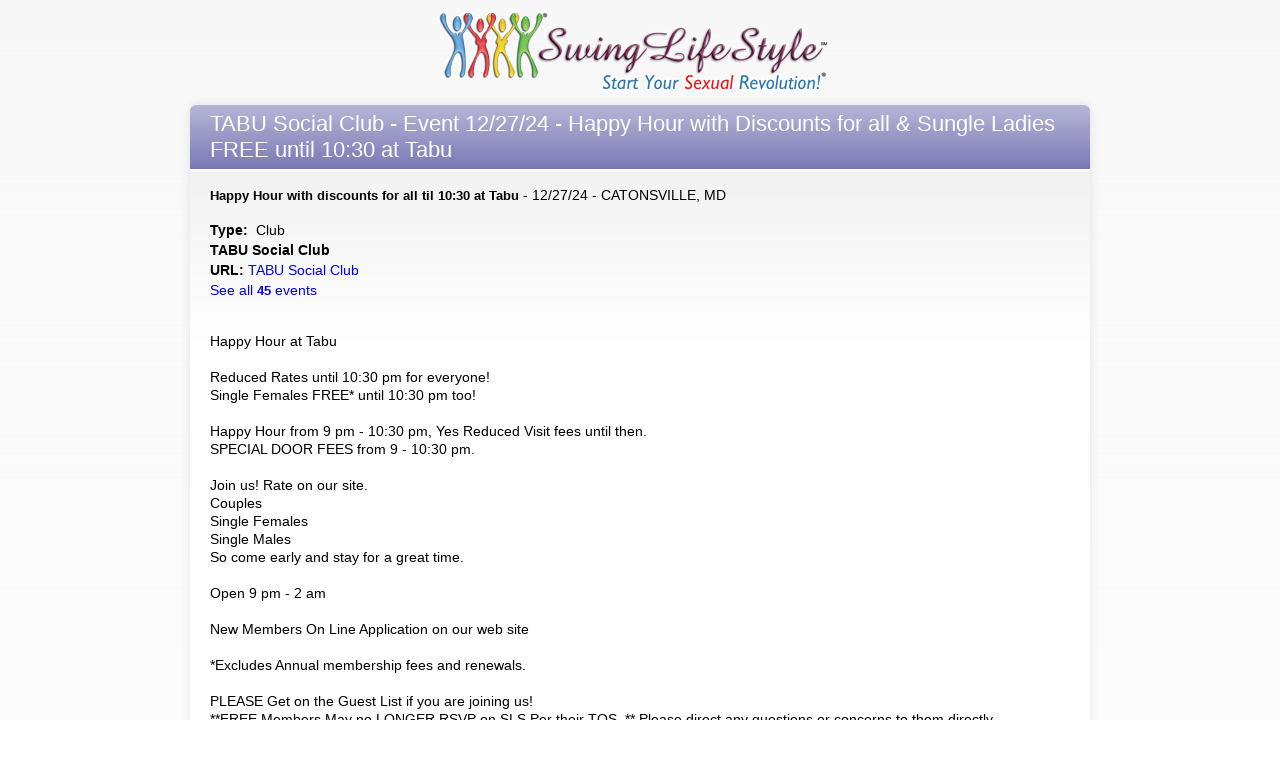

--- FILE ---
content_type: text/html; charset=UTF-8
request_url: https://www.swinglifestyle.com/swingersclubevents/tabu-social-club_events-365772.cfm
body_size: 2223
content:

<!DOCTYPE HTML PUBLIC "-//W3C//DTD HTML 4.01 Transitional//EN">

<html>
<head>

<title>TABU Social Club-Events 12/27/24-Happy Hour with Discounts for all  &amp; Sungle Ladies FREE until 10:30 at Tabu - Catonsville, MD</title>
<meta name="description" content="Don't miss swingers parties like Happy Hour with Discounts for all  &amp; Sungle Ladies FREE until 10:30 at Tabu at TABU Social Club on 12/27/24 in Catonsville, MD. Create your free profile today and start swinging!">





<meta name = "viewport" id="viewport" content = "user-scalable=yes, initial-scale=1.0, maximum-scale=1.0, width=device-width" />
<link rel="stylesheet" href="/_CDN/css/reset.css">
<link rel="stylesheet" href="/_CDN/css/styles-v3.css">
    
<link rel="stylesheet" id="form-css" href="/_CDN/css/form.css">
<link rel="stylesheet" id="form-css" href="/_CDN/css/form-frame.css">

<style>
    .display-events .form-header {
        margin-bottom: 0;
    }
    .display-events p {
        font-size: .9em;
    }
    .display-events .site-top {
        padding-bottom: 0;
    }
    .display-content-header {
        padding: 0 20px;
    }
    .display-content-header * {
        font-size: 0.9em;
        line-height: 1.4em;
    }
    .display-content-body {
        padding: 20px;
        font-size: 0.95em;
        line-height: 1.2em;
    }
    .tos-section {
        margin: 0 auto 20px auto;
        padding: 0 30px;
        max-width: 900px;
        text-align: center;
        font-size: 0.8em;
        line-height: 1.3em;
        color: #555555;
    }
</style>

</head>
<body>


	

		

    <div class="site-container display-events">
        <div class="site-top">
            <div class="signup-logo">
                <img class="signup-logo" src="/_CDN/layouts/Legacy/img/signup/sls-logo.png">
            </div>
            <div class="form-container">

                <div class="form-header">
                    

                        <h3>TABU Social Club - Event 12/27/24 - Happy Hour with Discounts for all  &amp; Sungle Ladies FREE until 10:30 at Tabu</h3>

                    
                </div>

                <div class="display-content-header">
                    
                    <p><strong>Happy Hour with discounts for all til 10:30  at Tabu</strong> - 12/27/24 - CATONSVILLE, MD</p>
					
					
                    <strong>Type:</strong>&nbsp;
					<span>
                        
                        Club
                        
                    </span>

                    <br>

                    
						<b>TABU Social Club<br>
						URL:</b>  
								
        						<a href="/swingers/club/1930/TABU-Social-Club.cfm" target="_blank"> TABU Social Club&nbsp;</a>
					
                        <a href="/swingersclubevents/tabu-social-club-1930.cfm" title="tabu-social-club Events">

                        <br>
                        See all <strong>45</strong> events</a><br>
                    

            </div>

            <div class="display-content-body">

        				<p>Happy Hour at Tabu<br /><br />Reduced Rates until 10:30 pm for everyone!<br />Single Females FREE* until 10:30 pm too!<br /><br />Happy Hour from 9 pm - 10:30 pm, Yes Reduced Visit fees until then.<br />SPECIAL DOOR FEES from 9 - 10:30 pm.<br /><br />Join us! Rate on our site.<br />Couples  <br />Single Females   <br />Single Males  <br />So come early and stay for a great time.<br /><br />Open 9 pm - 2 am<br /><br />New Members On Line Application on our web site<br /><br />*Excludes Annual membership fees and renewals.<br /><br />PLEASE Get on the Guest List if you are joining us! <br />**FREE Members May no LONGER RSVP on SLS  Per their TOS.  ** Please direct any questions or concerns to them directly.<br />Tabu Events typically have 100 couples on Fridays and 150 or More on Saturday.  So come party at the hottest parties around!  <br />We do ask that you add your profile to the guest list here on SLS but we NEVER require it.  Nor will we ever penalize you for being on someone else event list.  It’s your lifestyle and your choice always at TABU.  <br />Tabu does have a dress code that is enforced at the door.  Men need a collared shirt.  Please see our website for the full dress code. <br />PRIOR DATE MALE Notice:  You have the ability to attend our events with a PRE Payment.  Contact Vicki for your payment link.  Please have your Date Male Number from TABU.<br />Rate information for all our events is found on our actual web site,<br />*All Prices are the Cash Discounted Prices.  All other forms of payments are higher.  Full Rates for Tabu Found HERE: https://tabulife.com/lifestyle-swingers-events/membership-dues.html <P></p>

        					
                        <hr>

                    
        					<p><strong><span class="fontgreen">This event offers a discount to SLS Members</span></strong></p>
        				
        				<p>21 members</b> are attending this event.</p>
        			
    					<p>Click <a href="/swingers/maryland/catonsville_swingers.htm" target="_blank" title="CATONSVILLE Swingers">CATONSVILLE Swingers</a> to find local swingers</p>

	        </div>




            <ul class="form-footer">
                    <li class="submit">  
                        &nbsp;
                    </li>
                </ul>
        
            </div>
        </div>   
    </div>



<div class="tos-section">
    <p>
        
        Events listed above are provided for informational purposes only.  By accepting any discounts you agree that
        your attendance at the listed event is both voluntary and at your own risk.  You understand and agree that neither Swinglifestyle.com/DashBoardHosting, nor its owners,
        directors and affiliates (collectively, "SwingLifestyle") control the events or the venues at which the events take place, and you hereby expressly
        release Swinglifestyle from any and all claims arising from, or in any way connected to, the foregoing.  This agreement merges and supercedes
        all prior and contemporaneous agreements and/or representations between the parties relating to the listed events.  This agreement shall be construed,
        governed, interpreted and applied in accordance with the laws of the State of Florida, and the parties consent to the sole and exclusive jurisdiction of
        the state and federal courts of Florida for any and all issues arising out of, or related to, the terms of this agreement or your attendance at the listed events.
        

</div>


</body>
</html>


--- FILE ---
content_type: text/css
request_url: https://www.swinglifestyle.com/_CDN/css/reset.css
body_size: 486
content:
/*
html, body, div, span, applet, object, iframe,
h1, h2, h3, h4, h5, h6, p, blockquote, pre,
a, abbr, acronym, address, big, cite, code,
del, dfn, em, img, ins, kbd, q, s, samp,
small, strike, strong, sub, sup, tt, var,
b, u, i, center,
dl, dt, dd, ol, ul, li,
fieldset, form, label, legend,
table, caption, tbody, tfoot, thead, tr, th, td,
article, aside, canvas, details, embed, 
figure, figcaption, footer, header, hgroup, 
menu, nav, output, ruby, section, summary,
time, mark, audio, video {
	margin: 0;
	padding: 0;
	border: 0;
	font-size: 100%;
	font: inherit;
	vertical-align: baseline;
}
article, aside, details, figcaption, figure, 
footer, header, hgroup, menu, nav, section {
	display: block;
}*/
body {
	/*line-height: 1.4;*/
	font-family: 'Open Sans', sans-serif;
}

/*h1, h2, h3, h4, h5, h6 {
	margin: 0;
	padding: 0;
}*/
p {
	/*font-size: 14px;*/
	/*line-height: 1.5em;*/
}
html, body {
	height: 100%;
	height: auto\9;
	margin: 0;
	padding: 0;
}
html {
	box-sizing: border-box;
}
*, *:before, *:after {
  box-sizing: inherit;
}
/*body {
	margin: 0;
	padding: 0;
	font-family: 'Open Sans', sans-serif !important;
	font-size: 14px;
	line-height: 1.6em;
}
*/
* {
    outline: none !important;
}
ol, ul {
	list-style: none;
	
	margin: 0;
	padding: 0;
}
blockquote, q {
	quotes: none;
}
blockquote:before, blockquote:after,
q:before, q:after {
	content: '';
	content: none;
}
table {
	border-collapse: collapse;
	border-spacing: 0;
}

--- FILE ---
content_type: text/css
request_url: https://www.swinglifestyle.com/_CDN/css/styles-v3.css
body_size: 5890
content:
html {
	
}
html, body {
	height: 100%;
	height: auto\9;
}
body {
	height: 100%;
}
div#side-bar.slide-right {
	-webkit-box-shadow: 9px 0px 14px -6px rgba(0,0,0,0.3);
	-moz-box-shadow: 9px 0px 14px -6px rgba(0,0,0,0.3);
	box-shadow: 9px 0px 14px -6px rgba(0,0,0,0.3);
}
#side-bar {
	position: absolute;
	top: 0;
	left: -250px;
	bottom: 0;
	width: 250px;
	transition: all 0.3s ease;
	-webkit-transition: all 0.3s ease;
	-moz-transition: all 0.3s ease;
	-ms-transition: all 0.3s ease;
	-o-transition: all 0.3s ease;
	overflow: auto;
	background: #c0bfe1 url(/_CDN/img/layout/im-bg.jpg) repeat-x;
	color: #fff;
	z-index: 1000;
}

.slide-right {
	transform: translate(250px, 0);
	-webkit-transform: translate(250px, 0);
	-moz-transform: translate(250px, 0);
	-ms-transform: translate(250px, 0);
	-o-transform: translate(250px, 0);
}
#overlay {
	opacity: 0.5;
	-ms-filter:"progid:DXImageTransform.Microsoft.Alpha(Opacity=0)";
	filter: alpha(opacity=0);
	-moz-opacity: 0;
	-khtml-opacity: 0;
	position: absolute;
	top: 0;
	left: 0;
	width: 100%;
	/*min-height: 100%;*/
	background: #000;
	z-index: 2;
	cursor: pointer;
}
.overflow-hidden {
	overflow: hidden;
}
.padded {
	padding: 0 20px;
}
#footer-links {
	text-align: center;
}
#footer-links a {
	display: inline-block;
	margin: 20px;
}
.btn-link {
    color: #777784;
	font-size: 0.9em;
}
i {
    padding-right: 10px;
}
a {
    /*font-size: 1.2em;*/
    text-decoration: none;
}
a:hover {
    color: #000 !important;
    text-decoration: none;
}
a:focus {
    outline:none;
}
a, a:hover {
    text-decoration: none;
}
a.btn:hover {
    text-decoration: none;
}
a.btn.btn-default {
    color: #000;
    text-decoration: none;
}
p {
    /*color: #000;*/
    /*font-family: 'Open Sans', sans-serif;*/
    /*font-weight: 400;*/
}
p, ul li {
    /*padding-right: 20px;  Gutter */
    /*line-height: 1.7em;*/
    /*font-size: 1.0em;*/
    /*font-family: 'Open Sans', sans-serif;*/
    /*font-weight: 400;*/
}
p + p {
    margin-top: 1.5em;
}
p.color1 {
	color: #62628E;
	font-size: larger;
}
h1, h2, h3, h4, h5, h6 {
    /*font-weight: 300;*/
}
h1 {
    font-size: 2.0em;
	font-weight: 400;
    margin: 0.8em 0 !important;
    color: #6d6da1;
}

h2 {
    font-size: 1.6em;
	font-weight: 400;
    margin: 0.83em 0;
	color: #6d6da1;
}

h3 {
    font-size: 1.4em;
	font-weight: 400;
    margin: 0.5em 0;
}
h4 {
    font-size: 1.1em;
    font-weight: bold;
	line-height: 1.5em;
    color: #000;
    margin: 0.6em 0 1.2em 0 !important;
}
h5 {
    font-size: 1.0em;
	font-weight: 600;
	color: #000;
}
h6 {
    font-size: 1.0em;
    margin: 2.33em 0;
}
h5 + p {
	margin: 0.2em 0 1.1em 0 !important;
	padding: 0 !important;
}
div {
    -webkit-box-sizing: border-box;
    -moz-box-sizing: border-box;
    box-sizing: border-box; 
}
.color-fade {
	color: rgba(0,0,0,0.4);
}
.txt-larger {
    font-size: larger;
}
.txt-smaller {
    font-size: 0.7em;
}
.margin-none {
    margin: 0;
}
.padding-none {
    padding: 0;
}
.right-justified {
    text-align: right;    
}
.color {
	color: #6d6da1;
}
.center {
	text-align: center;
}
/* Sections
-------------------------------------------------- */

/* Content
-------------------------------------------------- */
/* General */
.box {
    display: inline-block;
    position: relative;
    vertical-align: top;            
}
/* Containers */
.box-full {
    width: 100%;
}
.box-content {
    width: 87%;
}
.box-side {
    width: 13%;
    background: #fff;
}
.box-content-alt {
    width: 80%;
    padding: 20px;
}
.box-side-alt {
    width: 20%;
}
/* Children */
.box-full-child {
    margin-bottom: 0px;
    padding: 0 20px 0px 20px;
    width: 99%;
}
.box-half-child {
	width: 50%;
}

.box-half-child:nth-child(2) {
	padding-right: 20px;
}
.box-half-child:nth-child(3) {
	padding-left: 20px;
}

.box-third-child {
    margin: 0 1px 1px 0;
    padding: 0 20px 20px 20px;
    width: 33%;
}
.box-third-child h3 {
    color: #fff;
}
.box-third-child h4 {
    color: #fb002b;
}
.box-two-thirds-child {
    width: 66%;
}
.box-fourth-child {
    margin: 0;
    padding: 10px;
    width: 25%;
    min-height: 160px;
    /*background: rgba(255, 255, 255, 1.0);*/
}
.box-fifth-child {
    margin: 0;
    padding: 10px;
    width: 20%;
    min-height: 160px;
    background: #e1e2e4;
}
.box-side-child {
    width: 100%;
    padding: 0 20px 20px 20px;
    background: #dddfe0;
    color: #000;
}
.box-side-child p {
    color: #000;
}

/* btns*/
.btn {
	padding: 6px 30px;
	min-width: 100px;
	font-size: 1.0em;
	background: #fff;
	border: 1px solid #ddd;
	border-radius: 4px;
	cursor: pointer;
}
.btn-custom {
	color: #fff;
	background-color: #7978b8;
	border-color: #5f5eaa;
	box-shadow: 0 1px 4px rgba(0, 0, 0, 0.1);
}
.btn-custom:hover,
.btn-custom:focus,
.btn-custom:active,
.btn-custom.active,
.open .dropdown-toggle.btn-custom {
	color: #fff !important;
	background-color: #5f5eaa;
	border-color: #5f5eaa;
	box-shadow: 0 1px 4px rgba(0, 0, 0, 0.1);
}


.btn-green {
  color: #fff;
  background-color: #5cb85c;
  border-color: #4cae4c;
}
.btn-green:hover,
.btn-green:focus,
.btn-green:active,
.btn-green.active,
.open .dropdown-toggle.btn-green {
  color: #fff;
  background-color: #47a447;
  border-color: #398439;
}
.btn-green:active,
.btn-green.active,
.open .dropdown-toggle.btn-green {
  background-image: none;
}
.btn-green.disabled,
.btn-green[disabled],
fieldset[disabled] .btn-green,
.btn-green.disabled:hover,
.btn-green[disabled]:hover,
fieldset[disabled] .btn-green:hover,
.btn-green.disabled:focus,
.btn-green[disabled]:focus,
fieldset[disabled] .btn-green:focus,
.btn-green.disabled:active,
.btn-green[disabled]:active,
fieldset[disabled] .btn-green:active,
.btn-green.disabled.active,
.btn-green[disabled].active,
fieldset[disabled] .btn-green.active {
  background-color: #5cb85c;
  border-color: #4cae4c;
}
     
.btn-orange {
	color: #ffffff;
	text-shadow: 0 -1px 0 rgba(0, 0, 0, 0.25);
	background-color: #faa732;
	background-image: -moz-linear-gradient(top, #fbb450, #f89406);
	background-image: -webkit-gradient(linear, 0 0, 0 100%, from(#fbb450), to(#f89406));
	background-image: -webkit-linear-gradient(top, #fbb450, #f89406);
	background-image: -o-linear-gradient(top, #fbb450, #f89406);
	background-image: linear-gradient(to bottom, #fbb450, #f89406);
	background-repeat: repeat-x;
	filter: progid:DXImageTransform.Microsoft.gradient(startColorstr='#fffbb450', endColorstr='#fff89406', GradientType=0);
	border-color: #f89406 #f89406 #ad6704;
	border-color: rgba(0, 0, 0, 0.1) rgba(0, 0, 0, 0.1) rgba(0, 0, 0, 0.25);
	*background-color: #f89406;
	/* Darken IE7 buttons by default so they stand out more given they won't have borders */
	
	filter: progid:DXImageTransform.Microsoft.gradient(enabled = false);
}
.btn-orange:hover,
.btn-orange:focus,
.btn-orange:active,
.btn-orange.active,
.btn-orange.disabled,
.btn-orange[disabled] {
	color: #ffffff;
	background-color: #f89406;
	*background-color: #df8505;
}
.btn-orange:active,
.btn-orange.active {
	background-color: #c67605 \9;
}
.btn-red {
	background-color: hsl(360, 100%, 30%) !important;
	background-repeat: repeat-x;
	filter: progid:DXImageTransform.Microsoft.gradient(startColorstr="#ff0000", endColorstr="#990000");
	background-image: -khtml-gradient(linear, left top, left bottom, from(#ff0000), to(#990000));
	background-image: -moz-linear-gradient(top, #ff0000, #990000);
	background-image: -ms-linear-gradient(top, #ff0000, #990000);
	background-image: -webkit-gradient(linear, left top, left bottom, color-stop(0%, #ff0000), color-stop(100%, #990000));
	background-image: -webkit-linear-gradient(top, #ff0000, #990000);
	background-image: -o-linear-gradient(top, #ff0000, #990000);
	background-image: linear-gradient(#ff0000, #990000);
	border-color: #990000 #990000 hsl(360, 100%, 25%);
	color: #fff !important;
	text-shadow: 0 -1px 0 rgba(0, 0, 0, 0.33);
	-webkit-font-smoothing: antialiased;
	font-weight: bold;
}
.btn-large.btn-red {
    font-size: 2.0em !important;
    padding-top: 20px;
    padding-bottom: 20px;
}
.btn-block.btn-red {
    font-size: 1.4em !important;
    padding-top: 10px;
    padding-bottom: 10px;
}

.bird {
	display: inline-block;
	margin-top: -15px;
	margin-right: 10px;
	/*-moz-transform: scaleX(-1);
	-o-transform: scaleX(-1);
	-webkit-transform: scaleX(-1);
	transform: scaleX(-1);
	filter: FlipH;
	-ms-filter: "FlipH";
	*/
}

button.close, .close {
	color: #fff !important;
	opacity: 1.0 !important;
	margin: 6px 4px 0px 0px;
}

.table-bordered-rounded {
  border: 1px solid #dddddd;
  border-collapse: separate;
  *border-collapse: collapse;
  border-left: 0;
  -webkit-border-radius: 4px;
     -moz-border-radius: 4px;
          border-radius: 4px;
	-webkit-box-shadow: 0 1px 4px rgba(0,0,0,.065);
   		   -moz-box-shadow: 0 1px 4px rgba(0,0,0,.065);
        		box-shadow: 0 1px 4px rgba(0,0,0,.065);
}

.table-bordered-rounded th,
.table-bordered-rounded td {
  border-left: 1px solid #dddddd;
}

.table-bordered-rounded caption + thead tr:first-child th,
.table-bordered-rounded caption + tbody tr:first-child th,
.table-bordered-rounded caption + tbody tr:first-child td,
.table-bordered-rounded colgroup + thead tr:first-child th,
.table-bordered-rounded colgroup + tbody tr:first-child th,
.table-bordered-rounded colgroup + tbody tr:first-child td,
.table-bordered-rounded thead:first-child tr:first-child th,
.table-bordered-rounded tbody:first-child tr:first-child th,
.table-bordered-rounded tbody:first-child tr:first-child td {
  border-top: 0;
}

.table-bordered-rounded thead:first-child tr:first-child > th:first-child,
.table-bordered-rounded tbody:first-child tr:first-child > td:first-child,
.table-bordered-rounded tbody:first-child tr:first-child > th:first-child {
  -webkit-border-top-left-radius: 4px;
          border-top-left-radius: 4px;
  -moz-border-radius-topleft: 4px;
}

.table-bordered-rounded thead:first-child tr:first-child > th:last-child,
.table-bordered-rounded tbody:first-child tr:first-child > td:last-child,
.table-bordered-rounded tbody:first-child tr:first-child > th:last-child {
  -webkit-border-top-right-radius: 4px;
          border-top-right-radius: 4px;
  -moz-border-radius-topright: 4px;
}

.table-bordered-rounded thead:last-child tr:last-child > th:first-child,
.table-bordered-rounded tbody:last-child tr:last-child > td:first-child,
.table-bordered-rounded tbody:last-child tr:last-child > th:first-child,
.table-bordered-rounded tfoot:last-child tr:last-child > td:first-child,
.table-bordered-rounded tfoot:last-child tr:last-child > th:first-child {
  -webkit-border-bottom-left-radius: 4px;
          border-bottom-left-radius: 4px;
  -moz-border-radius-bottomleft: 4px;
}

.table-bordered-rounded thead:last-child tr:last-child > th:last-child,
.table-bordered-rounded tbody:last-child tr:last-child > td:last-child,
.table-bordered-rounded tbody:last-child tr:last-child > th:last-child,
.table-bordered-rounded tfoot:last-child tr:last-child > td:last-child,
.table-bordered-rounded tfoot:last-child tr:last-child > th:last-child {
  -webkit-border-bottom-right-radius: 4px;
          border-bottom-right-radius: 4px;
  -moz-border-radius-bottomright: 4px;
}

.table-bordered-rounded tfoot + tbody:last-child tr:last-child td:first-child {
  -webkit-border-bottom-left-radius: 0;
          border-bottom-left-radius: 0;
  -moz-border-radius-bottomleft: 0;
}

.table-bordered-rounded tfoot + tbody:last-child tr:last-child td:last-child {
  -webkit-border-bottom-right-radius: 0;
          border-bottom-right-radius: 0;
  -moz-border-radius-bottomright: 0;
}

.table-bordered-rounded caption + thead tr:first-child th:first-child,
.table-bordered-rounded caption + tbody tr:first-child td:first-child,
.table-bordered-rounded colgroup + thead tr:first-child th:first-child,
.table-bordered-rounded colgroup + tbody tr:first-child td:first-child {
  -webkit-border-top-left-radius: 4px;
          border-top-left-radius: 4px;
  -moz-border-radius-topleft: 4px;
}

.table-bordered-rounded caption + thead tr:first-child th:last-child,
.table-bordered-rounded caption + tbody tr:first-child td:last-child,
.table-bordered-rounded colgroup + thead tr:first-child th:last-child,
.table-bordered-rounded colgroup + tbody tr:first-child td:last-child {
  -webkit-border-top-right-radius: 4px;
          border-top-right-radius: 4px;
  -moz-border-radius-topright: 4px;
}

/***********************/
.sls-mini-tip {
	position: relative;
	display: inline-block;
	text-align: center;
}
.sls-mini-tip:after, .sls-mini-tip:before {
	opacity: 0;
	position: absolute;
	bottom: 100%;
	-webkit-transition: 0.3s ease;
	-moz-transition: 0.3s ease;
	transition: 0.3s ease;
	visibility: hidden;
	pointer-events: none;
}
.sls-mini-tip:after {
	opacity: 0;
	content: attr(data-tip);
	padding: 10px 10px;
	left: -35px;
	width: 105px;
	font-size: 12px;
	color: white;
	line-height: 12px;
	white-space: nowrap;
	pointer-events: none;
	background: #383838;
	border-radius: 4px;
	z-index: 1000000;
	
}
.sls-mini-tip:before {
	content: '';
	margin-bottom: -12px;
	left: 10px;
	background: transparent;
	border: 6px solid transparent;
	border-top-color: #383838;
	z-index: 1000001;
}
.sls-mini-tip:hover:before, .sls-mini-tip:hover:after, .sls-mini-tip:focus:before, .sls-mini-tip:focus:after {
	visibility: visible;
	opacity: 0.9;
	-webkit-transform: translateY(-10px);
	-moz-transform: translateY(-10px);
	transform: translateY(-10px);
	text-align: center;
}
.sls-mini-tip:hover:before {
	/*opacity: 0 !important;*/
}
.sls-mini-tip:hover:before, .sls-mini-tip:hover:after {
	-webkit-transition-delay: 100ms;
	-moz-transition-delay: 100ms;
	transition-delay: 100ms;
}


.container {
	margin: 0 auto;
/* 	width: 1024px\0/; */
}
a.btn.mobile-link {
	padding-top: 10px;
	padding-right: 0px;
	margin-left: 15px;
	margin-bottom: 0px;
	font-size: 1.8em;
	color: #000;
}
a.btn.mobile-link:hover {
	color: #000 !important;
}
a.btn.mobile-link-close {
	padding-top: 8px;
	padding-right: 0px;
	margin-left: 15px;
	margin-bottom: 0px;
	font-size: 1.8em;
	color: #000;
}
.pic-sizer {
	width: 100px;
	height: 100px;
	border: 1px solid #41444a;
}
/*helper*/
.hide-phone {
	display: inline-block;
}
.show-phone {
	display: none;
}
.clearfix:before,
.clearfix:after,
.container:before,
.container:after,
.container-fluid:before,
.container-fluid:after,
.row:before,
.row:after,
.form-horizontal .form-group:before,
.form-horizontal .form-group:after,
.btn-toolbar:before,
.btn-toolbar:after,
.btn-group-vertical > .btn-group:before,
.btn-group-vertical > .btn-group:after,
.nav:before,
.nav:after,
.navbar:before,
.navbar:after,
.navbar-header:before,
.navbar-header:after,
.navbar-collapse:before,
.navbar-collapse:after,
.pager:before,
.pager:after,
.panel-body:before,
.panel-body:after,
.modal-footer:before,
.modal-footer:after {
	display: table;
	content: " ";
}
.clearfix:after,
.container:after,
.container-fluid:after,
.row:after,
.form-horizontal .form-group:after,
.btn-toolbar:after,
.btn-group-vertical > .btn-group:after,
.nav:after,
.navbar:after,
.navbar-header:after,
.navbar-collapse:after,
.pager:after,
.panel-body:after,
.modal-footer:after {
	clear: both;
}
/*bootstrap replacement*/
.nav {
  padding-left: 0;
  margin-bottom: 0;
  list-style: none;
}
.nav > li {
  position: relative;
  display: block;
}
.nav > li > a {
  position: relative;
  display: block;
  padding: 10px 15px;
}
.nav > li > a:hover,
.nav > li > a:focus {
  text-decoration: none;
  background-color: #eee;
}
.nav > li.disabled > a {
  color: #999;
}
.nav > li.disabled > a:hover,
.nav > li.disabled > a:focus {
  color: #999;
  text-decoration: none;
  cursor: not-allowed;
  background-color: transparent;
}
.nav .open > a,
.nav .open > a:hover,
.nav .open > a:focus {
  background-color: #eee;
  border-color: #428bca;
}
.nav .nav-divider {
  height: 1px;
  margin: 9px 0;
  overflow: hidden;
  background-color: #e5e5e5;
}
.nav > li > a > img {
  max-width: none;
}
.nav-tabs {
  border-bottom: 1px solid #ddd;
}
.nav-tabs > li {
  float: left;
  margin-bottom: -1px;
}
.nav-tabs > li > a {
  margin-right: 2px;
  line-height: 1.42857143;
  border: 1px solid transparent;
  border-radius: 4px 4px 0 0;
}
.nav-tabs > li > a:hover {
  border-color: #eee #eee #ddd;
}
.nav-tabs > li.active > a,
.nav-tabs > li.active > a:hover,
.nav-tabs > li.active > a:focus {
  color: #555;
  cursor: default;
  background-color: #fff;
  border: 1px solid #ddd;
  border-bottom-color: transparent;
}
.nav-stacked > li {
  float: none;
}
.nav-stacked > li + li {
  margin-top: 2px;
  margin-left: 0;
}
/*carousel*/
#mobile-thumbs {
	overflow: hidden;
}
.pic-sizer {
    width: 100px;
	height: 100px;
    border: 1px solid #41444a;
    overflow: hidden;
    text-align: center;
	border-radius: 3px;
}
.pic-sizer {
    width: 90px\0/;
	height: 90px\0/;
}
.owl-controls {
	display: none;
}

/*COPIED FROM STYLE.CSS*/
.tabs-container {
	width: 100%;
	padding-top:0px;
	margin-bottom:0px;
	margin-top: 20px;
}
ul.custom-tabs {
	margin-left: 0px !important;
	padding-left: 0px !important;
	width: 100%;
	border-bottom: thick solid rgba(170,170,255,1);
	/*border-bottom: 7px solid #d5d5d5;*/
}
ul.custom-tabs li.custom-tab, ul.custom-tabs li.custom-tab-active,  ul.custom-tabs li.custom-tab.active-tab {
	float: left;
    display: inline-block;
    margin-left: 2px;
    /* padding: 8px 60px; */
    padding: 8px 50px;
    -webkit-border-top-left-radius: 4px;
    -webkit-border-top-right-radius: 4px;
    -moz-border-radius-topleft: 4px;
    -moz-border-radius-topright: 4px;
    border-top-left-radius: 4px;
    border-top-right-radius: 4px;
    box-shadow: 0 1px 4px rgba(0, 0, 0, 0.1);
}
ul.custom-tabs li:first-child {
    margin-left: 2px;
}
ul.custom-tabs li:last-child {
    margin-right: 2px;
}
ul.custom-tabs li.custom-tab-blank {
	float: right !important;
	padding: none !important;
	background: none;
	box-shadow: none;
}
ul.custom-tabs li.custom-tab-blank img {
	margin-bottom: -14px !important;
}
ul.custom-tabs li.custom-tab { /* has to be named for gradient border-radius issues in IE9 */
	background: rgb(232,232,232);
    background: url([data-uri]);
    background: -moz-linear-gradient(top,  rgba(232,232,232,1) 0%, rgba(213,213,213,1) 100%);
    background: -webkit-gradient(linear, left top, left bottom, color-stop(0%,rgba(232,232,232,1)), color-stop(100%,rgba(213,213,213,1)));
    background: -webkit-linear-gradient(top,  rgba(232,232,232,1) 0%,rgba(213,213,213,1) 100%);
    background: -o-linear-gradient(top,  rgba(232,232,232,1) 0%,rgba(213,213,213,1) 100%);
    background: -ms-linear-gradient(top,  rgba(232,232,232,1) 0%,rgba(213,213,213,1) 100%);
    background: linear-gradient(to bottom,  rgba(232,232,232,1) 0%,rgba(213,213,213,1) 100%);
    filter: progid:DXImageTransform.Microsoft.gradient( startColorstr='#e8e8e8', endColorstr='#d5d5d5',GradientType=0 );	
}
ul.custom-tabs li.custom-tab-active, ul.custom-tabs li.custom-tab.active-tab { /* has to be named for gradient border-radius issues in IE9 */
	background: rgb(217,216,255);
    background: url([data-uri]);
    background: -moz-linear-gradient(top,  rgba(217,216,255,1) 0%, rgba(170,170,255,1) 100%);
    background: -webkit-gradient(linear, left top, left bottom, color-stop(0%,rgba(217,216,255,1)), color-stop(100%,rgba(170,170,255,1)));
    background: -webkit-linear-gradient(top,  rgba(217,216,255,1) 0%,rgba(170,170,255,1) 100%);
    background: -o-linear-gradient(top,  rgba(217,216,255,1) 0%,rgba(170,170,255,1) 100%);
    background: -ms-linear-gradient(top,  rgba(217,216,255,1) 0%,rgba(170,170,255,1) 100%);
    background: linear-gradient(to bottom,  rgba(217,216,255,1) 0%,rgba(170,170,255,1) 100%);
    filter: progid:DXImageTransform.Microsoft.gradient( startColorstr='#d9d8ff', endColorstr='#aaaaff',GradientType=0 );
}
ul li.custom-tab a {
    color: #000;
    font-weight: 600;
    text-decoration: none;
}
ul li.custom-tab-active a {
    color: #fff;
    font-weight: 600;
    text-decoration: none;
}
ul li.custom-tab-blank a {
    color: #000;
    font-weight: 600;
}
span.siginup-table-legend {
	display: inline-block;
	margin-right: 20px;
	margin-bottom: 10px;
}
table.signup-table td {
	padding: 4px;
}
table.signup-table tr:nth-of-type(even) {
	background: #F4F4F4;
}
table.signup-table tr.signup-table-head {
	background: #E5E5E5;
}
table.signup-table .fa-plus-square, span.siginup-table-legend .fa-plus-square {
	color: green;
}
table.signup-table .fa-minus-circle, span.siginup-table-legend .fa-minus-circle {
	color: #FFDD00;
}
table.signup-table .fa-times, span.siginup-table-legend .fa-times {
	color: red;
}
/*---------------------media screen for ie 9----------------------------- */
@media \0screen {
.box-content-internal {
    width: 75%\9;
}
}
/*---------------------min-width: 1400px----------------------------- */
@media (min-width: 1400px) {
	
}
/*---------------------max-width: 1000px----------------------------- */
@media (max-width: 1000px) {
h1 {
    font-size: 1.8em;
    /*margin: 0.8em 0 !important;*/
}

h2 {
    font-size: 1.4em;
    /*margin: 0.83em 0;*/
}

h3 {
    font-size: 1.2em;
    /*margin: 0.5em 0;*/
}
h4 {
    font-size: 1.1em;
    /*margin: 0.6em 0 1.2em 0 !important;*/
}
h5 {
    font-size: 1.0em;
}
}
/*---------------------max-width: 800px----------------------------- */
@media (max-width: 800px) {
.box-content-internal {
	width: 73%;
}
.box-third-child {
	width: 100%;
}
.box-two-thirds-child {
	width: 100%
}
}
/*---------------------max-width: 650px----------------------------- */
@media (max-width: 650px) {
h1 {
    font-size: 1.6em;
    /*margin: 0.8em 0 !important;*/
}

h2 {
    font-size: 1.3em;
    /*margin: 0.83em 0;*/
}

h3 {
    font-size: 1.2em;
    /*margin: 0.5em 0;*/
}
h4 {
    font-size: 1.0em;
	font-weight: bold;
    /*margin: 0.6em 0 1.2em 0 !important;*/
}
h5 {
    font-size: 1.0em;
}
p {
    font-size: 0.9em !important;
}
.box-fourth {
	width: 100%;
}
.box-content-internal {
	width: 68%;
}
}
/*---------------------max-width: 550px----------------------------- */
@media (max-width: 550px) {

.box-half-child {
	width: 100%;
}
.box-half-child:nth-child(2) {
	padding-right: 0px;
}
.box-half-child:nth-child(3) {
	padding-left: 0px;
}
span.siginup-table-legend {
	display: block;
	margin-bottom: 0px;
}
span.siginup-table-legend:nth-last-of-type(1) {
	margin-bottom: 20px;
}
}
/*---------------------max-width: 400px----------------------------- */
@media (max-width: 400px) {
h4 {
    font-size: 0.9em;
    /*margin: 0.6em 0 1.2em 0 !important;*/
}
}
/*---------------------max-width: 320px----------------------------- */
@media (max-width: 320px) {
p {
	font-size: 0.8em !important;
}
.box-fourth {
	width: 98%;
}
}

@import url("/_CDN/css/styles.css");

--- FILE ---
content_type: text/css
request_url: https://www.swinglifestyle.com/_CDN/css/form.css
body_size: 4104
content:
fieldset {
	/*margin-bottom: 20px;*/
	padding: 10px;
	/*border: 1px solid #CCCDCE;*/
	/*border-radius: 5px;*/
    border: none;
	
}
legend {
	margin-bottom: 20px;
	/*padding-left: 20px; left align only */
	padding-bottom: 0;
	width: 100%;
	font-size: 1.8em;
	font-weight: 400;
	color: #000;
	border-bottom: none;
	text-align: left;
}
label, label.spacer-label {
	display: inline-block;
	padding-right: 10px;
	width: 30%;
	font-weight: bold;
	color: #000;
	text-align: right;
}

@media (max-width: 650px) {
label.spacer-label {
	display: none;
}
}
	
label[for=termsagree] {
	display: inline-block !important;
	width: 70% !important;
	text-align: right !important;
	padding-right: 2px;
}
input, textarea, keygen, select, button {
		font-family: 'Open Sans', sans-serif;
}
input[type=text],
input[type=password],
input[type=email],
input[type=number],
input[type=tel],
input[type=datetime],
input[type=date],
input[type=time],
input[type=month],
input[type=week],
input[type=search],
textarea {
	display: inline-block;
	outline: none;
	padding: 0;
	width: 60%;
	height: 37px;
	font-size: 14px;
	text-indent: 5px;
	color: #444;
	background-color: #FFF;
	border: 1px solid #B7B5B5;
	border-radius: 5px;
	vertical-align: middle;
	/*-webkit-transition: all 0.30s ease-in-out;
	-moz-transition: all 0.30s ease-in-out;
	-ms-transition: all 0.30s ease-in-out;
	-o-transition: all 0.30s ease-in-out;*/
}
input[type=text].input-zip {
	max-width: 100px !important;
}
input[type=text].input-cvv {
	max-width: 50px !important;
}
.fullscreen-form input[type=text],
.fullscreen-form input[type=password],
.fullscreen-form input[type=email],
.fullscreen-form input[type=number],
.fullscreen-form input[type=tel],
.fullscreen-form input[type=datetime],
.fullscreen-form input[type=date],
.fullscreen-form input[type=time],
.fullscreen-form input[type=month],
.fullscreen-form input[type=week],
.fullscreen-form input[type=search],
.fullscreen-form textarea {
	width: 40%;
}
input[type=number].short-number {
	width: 100px !important;
}
input[type=text]:focus,
input[type=password]:focus,
input[type=email]:focus,
input[type=number]:focus,
input[type=tel]:focus,
input[type=datetime]:focus,
input[type=date]:focus,
input[type=time]:focus,
input[type=month]:focus,
input[type=week]:focus,
input[type=search]:focus,
textarea:focus {
	box-shadow: 0 0 5px rgb(208, 83, 237);
	border: 1px solid rgba(208, 83, 237, 1);
}
input[type=text] + p {
	margin-bottom: 0px !important;
}
/*nec - kills the default*/
input[type=number]::-webkit-inner-spin-button, 
    input[type=number]::-webkit-outer-spin-button { 
    -webkit-appearance: none; 
     margin: 0; 
}
input[name=zipcode], input[name=zip], input.zipcode {
	width: 100px !important;
}
input[type=tel],
input[type=datetime],
input[type=date],
input[type=time],
input[type=month],
input[type=week]{
	width: 140px !important;
}
input#email, input#name {
	margin-bottom: 0 !important;
}
input#zipcode {
	margin-right: 190px;
}
input[name=search1] {
	margin-right: 10px;
	height: 26px;
}
input[type=radio] {
	margin-left: 30px;
}
input[type=radio]:first-of-type {
	margin-left: 0px;
}
table.error-table {
	margin-left: 31%;
}
table input[type=radio] {
	margin-left: 0px;
}
table input[type=radio]:first-of-type {
	margin-left: 0px;
}
fieldset.inline ul, fieldset.inline ul li {
	display: inline-block;
}
fieldset.inline label {
	padding-right: 5px;
	width: auto;
}
fieldset.inline ul li {
	padding-right: 20px;
}
fieldset.inline .submit-inline {
	display: inline;
}
fieldset.inline input[type=text] {
	width: 200px;
}
fieldset::-moz-placeholder {
  color: #999;
  opacity: 1;
}
fieldset:-ms-input-placeholder {
  color: #999;
}
fieldset::-webkit-input-placeholder {
  color: #999;
}
textarea {
	margin-bottom: 0px !important;
	height: 100px;
	width: 60%;
}
select {
	-webkit-appearance: none;  /*REMOVES DEFAULT CHROME & SAFARI STYLE*/
	-moz-appearance: none;  /*REMOVES DEFAULT FIREFOX STYLE*/
	/*margin-right: 280px;*/ /*CANNOT ADD "DISPLAY: BLOCK" TO "ERRMSG"*/
	font-size: 14px;
	padding: 10px;
	width: 35%;
	color: #666666;
	cursor: pointer;
	background-image: url(/_CDN/layouts/Legacy/img/icons/ui-arrow-down.png), linear-gradient(to bottom, #ffffff, #e5e5e5);
	background-repeat: no-repeat;
	background-position: right top;
	/*background-size: cover !important;*/
	border: 1px solid #B7B5B5 !important; 
	border-radius: 5px;
	-webkit-border-radius: 5px;
	outline: none;
	-webkit-transition: all 0.30s ease-in-out;
	-moz-transition: all 0.30s ease-in-out;
	-ms-transition: all 0.30s ease-in-out;
	-o-transition: all 0.30s ease-in-out;
}
.error {
	box-shadow: 0 0 5px rgb(255, 0, 0) !important;
	border: 1px solid rgb(255, 0, 0) !important;
}
form ul li {
	margin-bottom: 10px;
	padding-left: 0px;
	padding-right: 0px;
}
ul.submit {
	/*width: 60%;*/
	/*margin-left: 30% !important;*/
	/*padding-left: 0;*/
}
ul.submit li {
	padding-top: 15px;
    padding-left: 5px;
	overflow: hidden;
}
ul.submit .btn {
	/*float: right;*/
}
ul.submit li.submit * {
	display: block !important;
	/*margin-left: 30% !important;*/
}
ul.ul-inline li {
	display: inline;
	vertical-align: top;
	padding-right: 20px;
}
.ul-inline li:last-child {
	padding-right: 0px;
}
.label-stacked {
	vertical-align: top;
}
.ul-stacked {
	display: inline-block;
	vertical-align: top;
}
li.termsagree {
	text-align: left;
}
.errmsg {
	display: block;
	margin-left: 30%;
	padding-left: 10px;
	font-size: 0.9em;
	color: red;
}
.submit.errmsg {
	/*float: right;*/
	margin-top: 10px;
	/*margin-left: 0px !important;*/
	margin-left: 30%;
	margin-right: 10px;
	width: auto !important;
}
.submit-inline-err.errmsg {
	/*display: block;*/
	text-align: center;
}
.form-footer .errmsg {
	float: right;
}
.ancillarymsg {
	display: inline-block;
	margin-left: 30%;
	margin-top: 4px !important;
	padding-left: 10px;
	width: 60%;
	font-size: 0.8em;
	line-height: 1.3em;
}
.infomsg {
	display: block;
	margin-left: 30%;
	padding-left: 10px;
	color: #1ACC1A;
}
.scroller-parent {
	height: 600px;
	overflow: hidden;
	margin-bottom: 15px;
}
.scroller {
	height: 100%;
}
.termsagree.errmsg {
	display: block;
	width: 70%
}
.terms {
	height: 600px;
	overflow: hidden;
	margin-bottom: 15px;
}
/*for long urls on mobile screens*/
.break-all {
	word-break: break-all;
    word-break: break-word;
	-webkit-hyphens: auto;
	   -moz-hyphens: auto;
			hyphens: auto;
}
fieldset ul {
	padding-left: 0px !important;
	margin-bottom: 10px !important;
}
fieldset ul:first-of-type {
	/*padding-top: 20px;*/
}
fieldset ul li {
	/*display: inline-block !important;*/
	/*border: thin dashed #ccc;*/
}

li.inline-padding {
	padding-right: 15px !important;
}
li > select, input {
	margin-bottom: 5px;
}
select {
	width: auto;
	/*min-width: 300px;*/
	padding-right: 35px;
}
.form-container select {
	min-width: 300px;
}
label.short-label {
	width: auto;
}
input.short-text {
	/*width: 200px;*/
	width: auto;
}
ul.ul-inline li:first-child {
	padding-right: 0px;
}
button#submit.btn.btn-custom {
	/*margin-left: -30px;*/
}

.error-field {
    border-left: 4px solid #eb3324 !important;
    border-right: 4px solid #eb3324 !important;
    background-color: #ffdbdb !important
}

.message-error-required {
    color: #fff;
    font-weight: bold;
    width: 100%;
    background: #eb3324;
    padding: 5px;
	border-radius: 5px;
	text-align: center;
	border: 1px solid #b7281c;
}
/*---------------------max-width: 1400px----------------------------- */
@media (max-width: 1400px) {

}
/*---------------------max-width: 1000px----------------------------- */
@media (max-width: 1000px) {
fieldset {
	margin-bottom: 0px;
}
legend {
	margin-bottom: 0;
	font-size: 1.6em;
}
select {
	/*margin-right: 200px;*/ /*CANNOT ADD "DISPLAY: BLOCK" TO "ERRMSG"*/
}
input[type=text],
input[type=password],
input[type=email],
input[type=number],
input[type=tel],
input[type=datetime],
input[type=date],
input[type=time],
input[type=month],
input[type=week],
input[type=search],
textarea {
	width: 60%;
}
.fullscreen-form input[type=text],
.fullscreen-form input[type=password],
.fullscreen-form input[type=email],
.fullscreen-form input[type=number],
.fullscreen-form input[type=tel],
.fullscreen-form input[type=datetime],
.fullscreen-form input[type=date],
.fullscreen-form input[type=time],
.fullscreen-form input[type=month],
.fullscreen-form input[type=week],
.fullscreen-form input[type=search],
.fullscreen-form textarea {
	width: 60%;
}
}
/*---------------------max-width: 800px----------------------------- */
@media (max-width: 800px) {
legend {
	font-size: 1.4em;
}
li span.submit.errmsg {
	/*float: left;*/
	/*margin-left: 0 !important;*/
	/*padding-left: 0 !important;*/
}
select {
	/*margin-right: 100px;*/ /*CANNOT ADD "DISPLAY: BLOCK" TO "ERRMSG"*/
}
fieldset.inline .short-parent {
	width: 100%;
	padding-right: 0;
}
fieldset.inline input[type=text], fieldset.inline input[type=email] {
	width: 100% !important;
}
fieldset.inline input {
	margin-bottom: 10px !important;
}
.submit-inline-err.errmsg {
	text-align: left;
	margin-left: 0;
}
select {
	/*width: 60%;*/
}
.ancillarymsg {
	font-size: 0.8em !important;
}
select {
	/*margin-right: 0px;*/ /*CANNOT ADD "DISPLAY: BLOCK" TO "ERRMSG"*/
}
.scroller-parent {
	height: 400px;
}
input#zipcode {
	margin-right: 0;
}
}
/*---------------------max-width: 650px----------------------------- */
@media (max-width: 650px) {
form {
	/*padding: 20px;*/
}
fieldset {
	margin-bottom: 5px;
}
#guest-form fieldset {
	padding: 0;
}
fieldset ul li {
	/*/*display: block !important;*/*/
	/*border: thin dashed #ccc;*/
}
legend {
	font-size: 1.2em;
}
input[type=text], input[type=password], input[type=number] {
	height: 32px;
}
select {
	box-sizing: content-box;
	padding: 6px 15px 6px 6px;
	width: 100%;
	/*background-image: url(/_CDN/layouts/Legacy/img/icons/ui-arrow-down.png), linear-gradient(to bottom, #ffffff, #e5e5e5);*/
	/*background-position: right -2px;*/
}
input[type=text],
input[type=password],
input[type=email],
input[type=number],
textarea {
	display: block;
	width: 100%;
}
.fullscreen-form input[type=text],
.fullscreen-form input[type=password],
.fullscreen-form input[type=email],
.fullscreen-form input[type=number],
.fullscreen-form textarea {
	width: 100%;
}
textarea {
	height: 60px;
}
label {
	display: block;
	padding-right: 0px;
	width: 100%;
	/*font-weight: 400;*/
	font-size: 0.9em;
	text-align: left;
}
ul.submit {
	padding-left: 0px;
	/*width: 100%;*/
}
ul.submit li.submit * {
	margin-left: -2px !important;
}
.submit.errmsg {
	float: left !important;
	text-align: left;
}
.errmsg {
	display: none;
	/*display: inline-block;*/
	margin-left: 0% !important;
	padding-left: 0;
	font-size: 0.8em;
	line-height: 1.3em;
}
.infomsg {
	display: block;
	margin-left: 0% !important;
	padding-left: 0;
	font-size: 0.8em;
	line-height: 1.3em;
}
.ancillarymsg {
	width: 100% !important;
	display: block !important;
	margin-left: 0% !important;
	padding-left: 0;
}
label[for=termsagree] {
	display: table-cell;
	vertical-align: middle;
	text-align: left;
	white-space: nowrap;
	font-size: 0.8em;
	width: auto !important;
}
input[name=termsagree] {
	display: table-cell;
	text-align: right;
	vertical-align: middle;
}
form ul li {
	padding-left: 0px;
	padding-right: 0px;
}
.btn {
	padding: 6px 18px;
	min-width: 100px;
	font-size: 0.9em;
}
.btn-cruise-nav {
	padding: 6px 10px;
	min-width: 80px;
	font-size: 0.9em;
}
#sls-help.btn {
	min-width: 40px;
}
/*.submit.errmsg {*/
/*	float: right !important;*/
/*	text-align: right;*/
/*}*/
.scroller-parent {
	margin-left: 0;
	margin-right: 0;
	height: 300px;
}
ul.ul-inline li:nth-child(n+2) {
	display: inline-block !important;
}
ul.ul-inline li {
	padding-right: 10px;
	/*border: thin solid #ccc;*/
}
table.error-table {
	margin-left: 0;
}
}
/*---------------------max-width: 420px----------------------------- */
@media (max-width: 420px) {

	#pref_types .blockLeft {
		text-align: center !important;
	}

	#pref_types .fieldset .blockRight {
		width: 100% !important;
		float: none !important;
		text-align: center !important;
	}

	#pref_types select {
		display: block !important;
		width: auto !important;
		text-align: left !important;
		margin: 0px auto !important;
		width: 100% !important;
	}

	div.box.box-content.main-content {
	    padding: 0px;
	}	

	#pref_types {
		padding: 1rem !important;
	}

.size-input {
	width: 100% !important;
}

.currentLocation {
	width: 100% !important;
    min-width: 100% !important;
}

.changeLocation {
    width: 100% !important;
    min-width: 100% !important;
}

.fieldset {
    width: 100% !important;
}

#pref_types label {
    width: 100% !important;
}

#padding8 {
	padding: 0px !important;
	border-bottom: 1px solid #ccc;
}

#site-wrap > div.container.main-content-container > div.box.box-content.main-content > table > tbody > tr > td > form > table:nth-child(7) > tbody > tr:nth-child(1) > td:nth-child(2) {
	padding: 25px;
}

#site-wrap > div.container.main-content-container > div.box.box-content.main-content > table > tbody > tr > td > form > table:nth-child(7) > tbody > tr:nth-child(2) > td:nth-child(2) {
	padding: 25px;
}
#site-wrap > div.container.main-content-container > div.box.box-content.main-content > table > tbody > tr > td > form > table:nth-child(7) > tbody > tr:nth-child(3) > td:nth-child(2){
	padding: 25px;
}

.btn {
	padding: 6px 16px;
	min-width: 100px;
	font-size: 0.9em;
}
.btn-cruise-nav {
	padding: 6px 10px;
	min-width: 50px;
	font-size: 0.9em;
}
p {
	font-size: 0.8em;
	line-height: 1.2em;
}
ul li {
	/*padding-left: 0px;*/
	/*padding-right: 0px;*/
}
fieldset {
	margin-bottom: 5px;
}
input[type=text], input[type=password], input[type=number] {
	/*height: 26px;*/
}
select {
	/*/*display: block;*/*/
	padding: 4px;
	/*width: 225px;*/
	/*background: #fff url(/_CDN/layouts/Legacy/img/icons/ui-arrow-down.png) no-repeat right -5px;*/
	
	width: 87%; /*for iOS bug*/
	max-width: 87%; /* max for iOS bug*/
}
.form-container select {
	width: 87%; /*for iOS bug*/
	min-width: 87%; /* min for iOS bug*/
}
label.short-label {
	width: auto;
	min-width: 60px;
}
}
/*---------------------max-width: 320px----------------------------- */
@media (max-width: 320px) {
/*.signup-form-container {
	padding: 5px 5px 20px 5px;
	margin-top: 40px;
}
*/
legend {
	margin-right: -2px;
	margin-bottom: 0;
	padding: 0 2px 0 2px;
	font-size: 1.1em;
}
input[type=radio] {
	margin-left: 10px;
}
input[type=radio]:first-of-type {
	margin-left: 0px;
}
}

/*Payment classes - taken from*/
.hiddenDiv {
	display: none;
}
/*/*/
.faux-label {
	vertical-align: top;
}
.faux-text-area {
	display: inline-block;
	padding: 6px;
	width: 40%;
	border: 1px dotted #eee;
	border-radius: 4px;
	vertical-align: top;
}
/*---------------------max-width: 650px----------------------------- */
@media (max-width: 650px) {
.faux-text-area {
	width: 100%;
}
}
input[disabled] {
	border: thin dotted #eee;
}


/*ADD EVENT SPECIFIC*/
 #add-event-form .ul-inline-group select {
    margin-right: 6px !important;
}
#add-event-form .ul-inline-group select + select {
    margin-right: 5px !important;
}
#add-event-form p.ancillarymsg, #add-event-form input[type=text] + p.ancillarymsg {
    margin-top: 0 !important;
    margin-bottom: 15px !important;
}
#add-event-form p.ancillarymsg {
    padding-left: 5px;
}
hr.form-hr {
    margin-left: 30%;
    width: 62%;
    border-top: 1px dotted #bbb;
}

/*Progress Meter
.progress-meter-container {
	margin-top: -10px;
	margin-bottom: 30px;
	padding: 0 10px;
	width: auto;
	text-align: center;
}
ol.progress-meter {
  list-style-type: none;
}
ol.progress-meter li {
  display: inline-block;
  text-align: center;
  text-indent: -19px;
  height: 36px;
  width: 20%;
  font-size: 12px;
  border-bottom-width: 3px;
  border-bottom-style: solid;
  margin: 0;
}
ol.progress-meter li:before {
  position: relative;
  float: left;
  text-indent: 0;
  left: -webkit-calc(50% - 9.5px);
  left: -moz-calc(50% - 9.5px);
  left: -ms-calc(50% - 9.5px);
  left: -o-calc(50% - 9.5px);
  left: calc(50% - 9.5px);
}

ol.progress-meter li.done {
  font-size: 12px;
}
ol.progress-meter li.done:before {
  content: "";
  height: 19px;
  width: 19px;
  bottom: -25px;
  border: none;
  border-radius: 19px;
}
ol.progress-meter li.todo {
  font-size: 12px;
}
ol.progress-meter li.todo:before {
  content: "\2B24";
  font-size: 17.1px;
  bottom: -20px;
}
ol.progress-meter li.done {
  color: black;
  border-bottom-color: yellowgreen;
}
ol.progress-meter li.done:before {
  color: white;
  background-color: yellowgreen;
}
ol.progress-meter li.todo {
  color: silver;
  border-bottom-color: #D8D8D8;
}
ol.progress-meter li.todo:before {
  color: #D8D8D8;
}
*/


--- FILE ---
content_type: text/css
request_url: https://www.swinglifestyle.com/_CDN/css/form-frame.css
body_size: 1860
content:
img.signup-logo  {
	display: block;
	margin: 0px auto 10px auto;
	padding-top: 10px;
	width: 100%;
	max-width: 406px;
}
.site-container {
	padding: 0 20px;
	top: 0px;
	width: auto;
	/*min-height: 100%;*/
	background: #fff;
    background: rgb(255, 255, 255);
    background: -moz-linear-gradient(top, rgba(229, 229, 229, 0.3) 0%, rgba(255, 255, 255, 1) 100%); /* FF3.6+ */
    background: -webkit-gradient(linear, left top, left bottom, color-stop(0%, rgba(229, 229, 229, 0.3)), color-stop(100%, rgba(255, 255, 255, 1))); /* Chrome,Safari4+ */
    background: -webkit-linear-gradient(top, rgba(229, 229, 229, 0.3) 0%, rgba(255, 255, 255, 1) 100%); /* Chrome10+,Safari5.1+ */
    background: -o-linear-gradient(top, rgba(229, 229, 229, 0.3) 0%, rgba(255, 255, 255, 1) 100%); /* Opera 11.10+ */
    background: -ms-linear-gradient(top, rgba(229, 229, 229, 0.3) 0%, rgba(255, 255, 255, 1) 100%); /* IE10+ */
    background: linear-gradient(to bottom, rgba(229, 229, 229, 0.3) 0%, rgba(255, 255, 255, 1) 100%); /* W3C */
    filter: progid: DXImageTransform.Microsoft.gradient( startColorstr='#e5e5e5', endColorstr='#ffffff', GradientType=0 ); /* IE6-9 */
	z-index: 0;	
}
.site-top {
	padding-bottom: 20px;
	width: auto;
}
.form-container {
	position: relative;
	margin: 0 auto 20px auto;
	/*padding: 30px;*/
	max-width: 900px;
	background: rgb(237,237,237);
	background: url([data-uri]);
	background: -moz-linear-gradient(top,  rgba(237,237,237,1) 0%, rgba(255,255,255,1) 24%);
	background: -webkit-gradient(linear, left top, left bottom, color-stop(0%,rgba(237,237,237,1)), color-stop(24%,rgba(255,255,255,1)));
	background: -webkit-linear-gradient(top,  rgba(237,237,237,1) 0%,rgba(255,255,255,1) 24%);
	background: -o-linear-gradient(top,  rgba(237,237,237,1) 0%,rgba(255,255,255,1) 24%);
	background: -ms-linear-gradient(top,  rgba(237,237,237,1) 0%,rgba(255,255,255,1) 24%);
	background: linear-gradient(to bottom,  rgba(237,237,237,1) 0%,rgba(255,255,255,1) 24%);
	filter: progid:DXImageTransform.Microsoft.gradient( startColorstr='#ededed', endColorstr='#ffffff',GradientType=0 );

	/*border: 2px solid rgba(0, 0, 0, 0.15);*/
	border-radius: 6px;
	box-shadow: 0 0 10px rgba(0, 0, 0, 0.1);
}
.signup-content-container {
	position: relative;
	margin: 20px auto 20px auto;
	max-width: 800px;
}
.form-header {
	margin-bottom: 20px;
	padding: 6px 6px 6px 20px;
	color: #fff;
	background: rgb(183,182,215); /* Old browsers */
	background: -moz-linear-gradient(top,  rgba(183,182,215,1) 0%, rgba(122,121,182,1) 100%); /* FF3.6+ */
	background: -webkit-gradient(linear, left top, left bottom, color-stop(0%,rgba(183,182,215,1)), color-stop(100%,rgba(122,121,182,1))); /* Chrome,Safari4+ */
	background: -webkit-linear-gradient(top,  rgba(183,182,215,1) 0%,rgba(122,121,182,1) 100%); /* Chrome10+,Safari5.1+ */
	background: -o-linear-gradient(top,  rgba(183,182,215,1) 0%,rgba(122,121,182,1) 100%); /* Opera 11.10+ */
	background: -ms-linear-gradient(top,  rgba(183,182,215,1) 0%,rgba(122,121,182,1) 100%); /* IE10+ */
	background: linear-gradient(to bottom,  rgba(183,182,215,1) 0%,rgba(122,121,182,1) 100%); /* W3C */
	filter: progid:DXImageTransform.Microsoft.gradient( startColorstr='#b7b6d7', endColorstr='#7a79b6',GradientType=0 ); /* IE6-9 */
	border-bottom: 2px solid #fff;
	-webkit-border-top-left-radius: 6px;
	-webkit-border-top-right-radius: 6px;
	-moz-border-radius-topleft: 6px;
	-moz-border-radius-topright: 6px;
	border-top-left-radius: 6px;
	border-top-right-radius: 6px;
}
.form-header h3 {
	margin: 0;
}
ul.form-footer {
	margin-top: 0 !important;
	/*margin-bottom: 40px !important;*/
	padding-top: 6px;
	padding-right: 10px;
	padding-bottom: 6px;
	background: rgb(255,255,255); /* Old browsers */
	background: -moz-linear-gradient(top,  rgba(255,255,255,1) 0%, rgba(229,229,229,1) 100%); /* FF3.6+ */
	background: -webkit-gradient(linear, left top, left bottom, color-stop(0%,rgba(255,255,255,1)), color-stop(100%,rgba(229,229,229,1))); /* Chrome,Safari4+ */
	background: -webkit-linear-gradient(top,  rgba(255,255,255,1) 0%,rgba(229,229,229,1) 100%); /* Chrome10+,Safari5.1+ */
	background: -o-linear-gradient(top,  rgba(255,255,255,1) 0%,rgba(229,229,229,1) 100%); /* Opera 11.10+ */
	background: -ms-linear-gradient(top,  rgba(255,255,255,1) 0%,rgba(229,229,229,1) 100%); /* IE10+ */
	background: linear-gradient(to bottom,  rgba(255,255,255,1) 0%,rgba(229,229,229,1) 100%); /* W3C */
	filter: progid:DXImageTransform.Microsoft.gradient( startColorstr='#ffffff', endColorstr='#e5e5e5',GradientType=0 ); /* IE6-9 */
	border-top: 1px solid #ddd;
	-webkit-border-bottom-left-radius: 6px;
	-webkit-border-bottom-right-radius: 6px;
	-moz-border-radius-bottomleft: 6px;
	-moz-border-radius-bottomright: 6px;
	border-bottom-left-radius: 6px;
	border-bottom-right-radius: 6px;
    overflow: hidden;;
}
ul.form-footer .btn {
	float: right;
}
.contentbefore, .contentafter {
	text-align: center;
	padding: 0 10px;
}
.scroller-parent {
	margin-left: 40px;
	margin-right: 40px;
}
li.termsagree {
	text-align: left;
	padding-right: 40px;
}
legend {
	text-align: center;
}

ul.submit li {
    padding-left: 3px;
}

.signup-headline {
	text-align: center;
}
.owl-carousel.owl-loaded {
	margin-top: 20px;
	margin-bottom: 20px;
}
legend.remove-margin {
	margin: 0 !important;
}

fieldset.inline {
	/*padding-left: 40px;*/
}
fieldset.inline ul {
}
fieldset.inline ul, fieldset.inline ul li {
	display: inline-block;
}
fieldset.inline label {
	padding-right: 5px;
	width: auto;
}
fieldset.inline ul li {
	padding-right: 15px;
}
.sr-only {
  position: absolute;
  width: 1px;
  height: 1px;
  padding: 0;
  margin: -1px;
  overflow: hidden;
  clip: rect(0, 0, 0, 0);
  border: 0;
}
/*---------------------max-width: 1400px----------------------------- */
@media (max-width: 1400px) {

}
/*---------------------max-width: 1000px----------------------------- */
@media (max-width: 1000px) {
.site-container {
	/*padding: 0 10px;*/
}
img.signup-logo  {
	max-width: 260px;
}
}
/*---------------------max-width: 800px----------------------------- */
@media (max-width: 800px) {

}
/*---------------------max-width: 650px----------------------------- */
@media (max-width: 650px) {
.terms {
	/*height: 300px;*/
}
}
/*---------------------max-width: 550px----------------------------- */
@media (max-width: 550px) {
.scroller-parent {
	margin-left: 0;
	margin-right: 0;
}
li.termsagree {
	text-align: right;
	padding-right: 0px;
}
ul.submit .btn {
	float: right;
}
}
/*---------------------max-width: 400px----------------------------- */
@media (max-width: 400px) {

}
/*---------------------max-width: 320px----------------------------- */
@media (max-width: 320px) {
	img.signup-logo  {
	max-width: 240px;
}
.form-container .signup-content-container {
	padding: 5px 5px 20px 5px;
}
.terms {
	height: 140px;
}
}